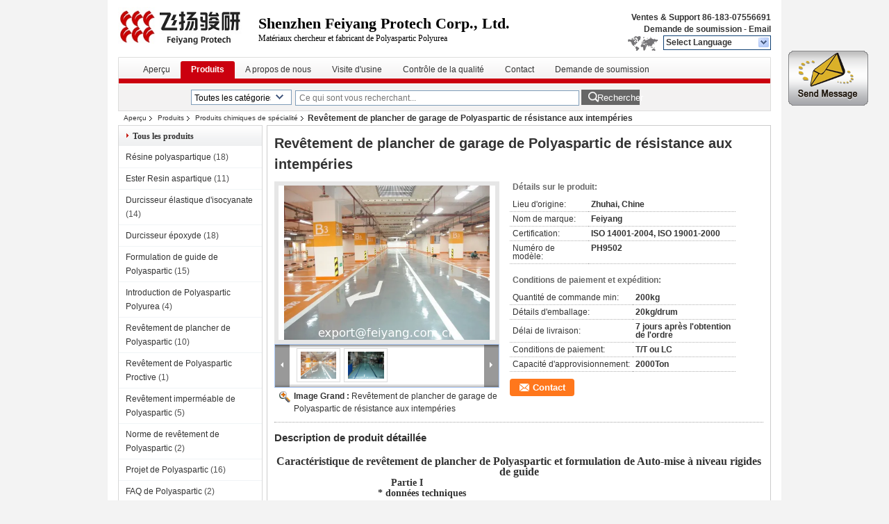

--- FILE ---
content_type: text/html
request_url: https://french.polyaspartic-polyurea.com/sale-7987529-weather-resistance-polyaspartic-garage-flooring-coating.html
body_size: 19018
content:

<!DOCTYPE html>
<html lang="fr">
<head>
	<meta charset="utf-8">
	<meta http-equiv="X-UA-Compatible" content="IE=edge">
	<meta name="viewport" content="width=device-width, initial-scale=1">
    <title>Revêtement de plancher de garage de Polyaspartic de résistance aux intempéries</title>
    <meta name="keywords" content="Produits chimiques de spécialité, Revêtement de plancher de garage de Polyaspartic de résistance aux intempéries, Qualité Produits chimiques de spécialité, Produits chimiques de spécialité fournisseur" />
    <meta name="description" content="Qualité Produits chimiques de spécialité fabricants & exportateur - acheter Revêtement de plancher de garage de Polyaspartic de résistance aux intempéries de la Chine fabricant." />
    <link type="text/css" rel="stylesheet"
          href="/images/global.css" media="all">
    <link type="text/css" rel="stylesheet"
          href="/photo/polyaspartic-polyurea/sitetpl/style/common.css" media="all">
    <script type="text/javascript" src="/js/jquery.js"></script>
    <script type="text/javascript" src="/js/common.js"></script>
<meta property="og:title" content="Revêtement de plancher de garage de Polyaspartic de résistance aux intempéries" />
<meta property="og:description" content="Qualité Produits chimiques de spécialité fabricants & exportateur - acheter Revêtement de plancher de garage de Polyaspartic de résistance aux intempéries de la Chine fabricant." />
<meta property="og:type" content="product" />
<meta property="og:availability" content="instock" />
<meta property="og:site_name" content="Shenzhen Feiyang Protech Corp., Ltd." />
<meta property="og:url" content="https://french.polyaspartic-polyurea.com/sale-7987529-weather-resistance-polyaspartic-garage-flooring-coating.html" />
<meta property="og:image" content="https://french.polyaspartic-polyurea.com/photo/ps12156233-weather_resistance_polyaspartic_garage_flooring_coating.jpg" />
<link rel="canonical" href="https://french.polyaspartic-polyurea.com/sale-7987529-weather-resistance-polyaspartic-garage-flooring-coating.html" />
<link rel="alternate" href="https://m.french.polyaspartic-polyurea.com/sale-7987529-weather-resistance-polyaspartic-garage-flooring-coating.html" media="only screen and (max-width: 640px)" />
<style type="text/css">
/*<![CDATA[*/
.consent__cookie {position: fixed;top: 0;left: 0;width: 100%;height: 0%;z-index: 100000;}.consent__cookie_bg {position: fixed;top: 0;left: 0;width: 100%;height: 100%;background: #000;opacity: .6;display: none }.consent__cookie_rel {position: fixed;bottom:0;left: 0;width: 100%;background: #fff;display: -webkit-box;display: -ms-flexbox;display: flex;flex-wrap: wrap;padding: 24px 80px;-webkit-box-sizing: border-box;box-sizing: border-box;-webkit-box-pack: justify;-ms-flex-pack: justify;justify-content: space-between;-webkit-transition: all ease-in-out .3s;transition: all ease-in-out .3s }.consent__close {position: absolute;top: 20px;right: 20px;cursor: pointer }.consent__close svg {fill: #777 }.consent__close:hover svg {fill: #000 }.consent__cookie_box {flex: 1;word-break: break-word;}.consent__warm {color: #777;font-size: 16px;margin-bottom: 12px;line-height: 19px }.consent__title {color: #333;font-size: 20px;font-weight: 600;margin-bottom: 12px;line-height: 23px }.consent__itxt {color: #333;font-size: 14px;margin-bottom: 12px;display: -webkit-box;display: -ms-flexbox;display: flex;-webkit-box-align: center;-ms-flex-align: center;align-items: center }.consent__itxt i {display: -webkit-inline-box;display: -ms-inline-flexbox;display: inline-flex;width: 28px;height: 28px;border-radius: 50%;background: #e0f9e9;margin-right: 8px;-webkit-box-align: center;-ms-flex-align: center;align-items: center;-webkit-box-pack: center;-ms-flex-pack: center;justify-content: center }.consent__itxt svg {fill: #3ca860 }.consent__txt {color: #a6a6a6;font-size: 14px;margin-bottom: 8px;line-height: 17px }.consent__btns {display: -webkit-box;display: -ms-flexbox;display: flex;-webkit-box-orient: vertical;-webkit-box-direction: normal;-ms-flex-direction: column;flex-direction: column;-webkit-box-pack: center;-ms-flex-pack: center;justify-content: center;flex-shrink: 0;}.consent__btn {width: 280px;height: 40px;line-height: 40px;text-align: center;background: #3ca860;color: #fff;border-radius: 4px;margin: 8px 0;-webkit-box-sizing: border-box;box-sizing: border-box;cursor: pointer;font-size:14px}.consent__btn:hover {background: #00823b }.consent__btn.empty {color: #3ca860;border: 1px solid #3ca860;background: #fff }.consent__btn.empty:hover {background: #3ca860;color: #fff }.open .consent__cookie_bg {display: block }.open .consent__cookie_rel {bottom: 0 }@media (max-width: 760px) {.consent__btns {width: 100%;align-items: center;}.consent__cookie_rel {padding: 20px 24px }}.consent__cookie.open {display: block;}.consent__cookie {display: none;}
/*]]>*/
</style>
<script type="text/javascript">
/*<![CDATA[*/
window.isvideotpl = 0;window.detailurl = '';
var isShowGuide=0;showGuideColor=0;var company_type = 4;var webim_domain = '';

var colorUrl = '';
var aisearch = 0;
var selfUrl = '';
window.playerReportUrl='/vod/view_count/report';
var query_string = ["Products","Detail"];
var g_tp = '';
var customtplcolor = 99206;
window.predomainsub = "";
/*]]>*/
</script>
</head>
<body>
<img src="/logo.gif" style="display:none" alt="logo"/>
	<div id="floatAd" style="z-index: 110000;position:absolute;right:30px;bottom:60px;display: block;
	height:245px;		">
		<form method="post"
		      onSubmit="return changeAction(this,'/contactnow.html');">
			<input type="hidden" name="pid" value="7987529"/>
			<input alt='Envoyer le message' onclick="this.blur()" type="image"
			       src="/images/floatimage_1.gif"/>
		</form>

			</div>
<a style="display: none!important;" title="Shenzhen Feiyang Protech Corp., Ltd." class="float-inquiry" href="/contactnow.html" onclick='setinquiryCookie("{\"showproduct\":1,\"pid\":\"7987529\",\"name\":\"Rev\\u00eatement de plancher de garage de Polyaspartic de r\\u00e9sistance aux intemp\\u00e9ries\",\"source_url\":\"\\/sale-7987529-weather-resistance-polyaspartic-garage-flooring-coating.html\",\"picurl\":\"\\/photo\\/pd12156233-weather_resistance_polyaspartic_garage_flooring_coating.jpg\",\"propertyDetail\":[[\"Lieu d&#039;origine\",\"Zhuhai, Chine\"],[\"Nom de marque\",\"Feiyang\"],[\"Certification\",\"ISO 14001-2004, ISO 19001-2000\"],[\"Num\\u00e9ro de mod\\u00e8le\",\"PH9502\"]],\"company_name\":null,\"picurl_c\":\"\\/photo\\/pc12156233-weather_resistance_polyaspartic_garage_flooring_coating.jpg\",\"price\":\"\",\"username\":\"\\u738b\\u537f\",\"viewTime\":\"Derni\\u00e8re connexion : 3 heures 22 minuts Il ya\",\"subject\":\"Quel est votre meilleur prix pour Rev\\u00eatement de plancher de garage de Polyaspartic de r\\u00e9sistance aux intemp\\u00e9ries\",\"countrycode\":\"\"}");'></a>
<div style="width:950px;margin:0 auto;background-color:#fff;padding:0px 10px;">
<div class="cont_header">
    <style>
	.f_header_main .select_language div:hover{
		color: #c00;
    text-decoration: underline;
	}
</style>

<div class="f_header_main">
	<table cellpadding="0" cellspacing="0" width="100%">
		<tbody>
		<tr>
			<td class="header_logo">
				<a title="Chine Résine polyaspartique fabricant" href="//french.polyaspartic-polyurea.com"><img onerror="$(this).parent().hide();" src="/logo.gif" alt="Chine Résine polyaspartique fabricant" /></a>			</td>
			<td>
				<div class="header_company_detail">
					<table cellpadding="0" cellspacing="0" width="100%" height="100%"
					       class="header_company_table">
						<tbody>
						<tr>
							<td>
								<p><span style="font-size:22px"><span style="font-family:times new roman,times,serif"><strong>Shenzhen Feiyang Protech Corp., Ltd.</strong><span style="font-family:times new roman,times,serif"></span></span><span style="font-size:22px"></span></span></p> 

<p><span style="font-family:georgia,serif; font-size:12px">Matériaux chercheur et fabricant de Polyaspartic Polyurea</span></p>							</td>
						</tr>
						</tbody>
					</table>
				</div>

			</td>
			<td>
				<div class="header_other_detail">
					<b>Ventes &amp; Support <font
							id="hourZone"></font></b><br>
					<b>
                        <a title="Shenzhen Feiyang Protech Corp., Ltd." href="/contactnow.html">Demande de soumission</a> -
						<a title="" href="mailto:export@feiyang.com.cn">Email</a>					</b>
					<br>
                     <span class="yuyan_icon"></span>
										<div class="sel" id="selectlang">
						<span>Select Language</span>
						<a title="Shenzhen Feiyang Protech Corp., Ltd." id="tranimg"
						   href="javascript:;"
						   class="col"></a>
					</div>

					<dl id="p_l" class="select_language">
													<dt class="english">
								                                                                    <a title="Chine de bonne qualité Résine polyaspartique  on ventes" href="https://www.polyaspartic-polyurea.com/">English</a>                                							</dt>
													<dt class="french">
								                                                                    <a title="Chine de bonne qualité Résine polyaspartique  on ventes" href="https://french.polyaspartic-polyurea.com/">French</a>                                							</dt>
													<dt class="german">
								                                                                    <a title="Chine de bonne qualité Résine polyaspartique  on ventes" href="https://german.polyaspartic-polyurea.com/">German</a>                                							</dt>
													<dt class="italian">
								                                                                    <a title="Chine de bonne qualité Résine polyaspartique  on ventes" href="https://italian.polyaspartic-polyurea.com/">Italian</a>                                							</dt>
													<dt class="spanish">
								                                                                    <a title="Chine de bonne qualité Résine polyaspartique  on ventes" href="https://spanish.polyaspartic-polyurea.com/">Spanish</a>                                							</dt>
													<dt class="korean">
								                                                                    <a title="Chine de bonne qualité Résine polyaspartique  on ventes" href="https://korean.polyaspartic-polyurea.com/">Korean</a>                                							</dt>
													<dt class="china">
								                                                                    <a title="Chine de bonne qualité Résine polyaspartique  on ventes" href="https://china.polyaspartic-polyurea.com/">中文</a>                                							</dt>
											</dl>
									</div>
			</td>
		</tr>
		</tbody>
	</table>
</div>

    <script>
        if(window.addEventListener){
            window.addEventListener("load",function(){f_header_main_dealZoneHour(
                "00",
                "8",
                "00",
                "18",
                "86-755-36694812",
                "86-183-07556691")},false);
        }
        else{
            window.attachEvent("onload",function(){f_header_main_dealZoneHour(
                "00",
                "8",
                "00",
                "18",
                "86-755-36694812",
                "86-183-07556691")});
        }
    </script>
<script>
    if (document.getElementById("tranimg")) {
        if(document.getElementById("tranimg").addEventListener) {
            document.getElementById("tranimg").addEventListener("click", function(event){
                f_header_main_selectLanguage(document.getElementById("tranimg"),event);
            },false);
        } else {
            document.getElementById("tranimg").attachEvent("click", function(event){
                f_header_main_selectLanguage(document.getElementById("tranimg"),event);
            });
        }
    }
</script>
<div class="f_header_nav"  id="head_menu">
	<dl class="header_nav_tabs">
		<dd class="bl fleft"></dd>
                                <dt id="headHome" >
                                <a target="_self" title="" href="/">Aperçu</a>                            </dt>
                                            <dt id="productLi" class="cur">
                                <a target="_self" title="" href="/products.html">Produits</a>                            </dt>
                                            <dt id="headAboutUs" >
                                <a target="_self" title="" href="/aboutus.html">A propos de nous</a>                            </dt>
                                            <dt id="headFactorytour" >
                                <a target="_self" title="" href="/factory.html">Visite d'usine</a>                            </dt>
                                            <dt id="headQualityControl" >
                                <a target="_self" title="" href="/quality.html">Contrôle de la qualité</a>                            </dt>
                                            <dt id="headContactUs" >
                                <a target="_self" title="" href="/contactus.html">Contact</a>                            </dt>
                                            <dt id="" >
                                <form id="f_header_nav_form" method="post" target="_blank">
                    <input type="hidden" name="pid" value="7987529"/>
                    <a href="javascript:;"><span onclick="document.getElementById('f_header_nav_form').action='/contactnow.html';document.getElementById('f_header_nav_form').submit();">Demande de soumission</span></a>
                </form>
                            </dt>
                                            <dt>
                    </dt>
		<dd class="br fright"></dd>
	</dl>
</div>
<script>
    if(window.addEventListener){
        window.addEventListener("load",function(){f_headmenucur()},false);
    }
    else{
        window.attachEvent("onload",function(){f_headmenucur()});
    }
</script>
<div class="f_categories_alone" xmlns="http://www.w3.org/1999/html">
        <table  cellpadding="0" cellspacing="0">
            <tr>
                <td >
                    <div id="input_select">
                        <dl class="show_dl">
                            <dt><input type="text" value="Toutes les catégories" id="search_cur_key"/></dt>
                            <dd id="search_cur_value" style="display: none" class="categories">
                                <a href="#" onClick="mouse_events.guide_value('Toutes les catégories')">Toutes les catégories</a>
                                                                                                            <a href="#" onClick="mouse_events.guide_value('Résine polyaspartique')">Résine polyaspartique</a>
                                                                            <a href="#" onClick="mouse_events.guide_value('Ester Resin aspartique')">Ester Resin aspartique</a>
                                                                            <a href="#" onClick="mouse_events.guide_value('Durcisseur élastique d\'isocyanate')">Durcisseur élastique d\'isocyanate</a>
                                                                            <a href="#" onClick="mouse_events.guide_value('Durcisseur époxyde')">Durcisseur époxyde</a>
                                                                            <a href="#" onClick="mouse_events.guide_value('Formulation de guide de Polyaspartic')">Formulation de guide de Polyaspartic</a>
                                                                            <a href="#" onClick="mouse_events.guide_value('Introduction de Polyaspartic Polyurea')">Introduction de Polyaspartic Polyurea</a>
                                                                            <a href="#" onClick="mouse_events.guide_value('Revêtement de plancher de Polyaspartic')">Revêtement de plancher de Polyaspartic</a>
                                                                            <a href="#" onClick="mouse_events.guide_value('Revêtement de Polyaspartic Proctive')">Revêtement de Polyaspartic Proctive</a>
                                                                            <a href="#" onClick="mouse_events.guide_value('Revêtement imperméable de Polyaspartic')">Revêtement imperméable de Polyaspartic</a>
                                                                            <a href="#" onClick="mouse_events.guide_value('Norme de revêtement de Polyaspartic')">Norme de revêtement de Polyaspartic</a>
                                                                            <a href="#" onClick="mouse_events.guide_value('Projet de Polyaspartic')">Projet de Polyaspartic</a>
                                                                            <a href="#" onClick="mouse_events.guide_value('FAQ de Polyaspartic')">FAQ de Polyaspartic</a>
                                                                            <a href="#" onClick="mouse_events.guide_value('Matériaux de pulvérisation de Polyurea')">Matériaux de pulvérisation de Polyurea</a>
                                                                            <a href="#" onClick="mouse_events.guide_value('Matériaux époxydes')">Matériaux époxydes</a>
                                                                            <a href="#" onClick="mouse_events.guide_value('Activité de société')">Activité de société</a>
                                                                            <a href="#" onClick="mouse_events.guide_value('Comment obtenir l\'échantillon ?')">Comment obtenir l\'échantillon ?</a>
                                                                            <a href="#" onClick="mouse_events.guide_value('Linkedin')">Linkedin</a>
                                                                            <a href="#" onClick="mouse_events.guide_value('Facebook')">Facebook</a>
                                                                            <a href="#" onClick="mouse_events.guide_value('Produits chimiques de spécialité')">Produits chimiques de spécialité</a>
                                                                                                </dd>
                        </dl>
                    </div>
                </td>
            </tr>
        </table>
</div>
<script>
    var mouse_events={};
    mouse_events.guide_value = function(value){
        document.getElementById('search_cur_key').value = value;
        document.getElementById('search_cur_value').style.display = 'none';
        window.setTimeout(function(){document.getElementById('search_cur_value').style.display=''},100);
    }
    $(function () {
        $(".show_dl").mouseover(function () {
            $(this).children(".categories").show();
        })
        $(".show_dl").mouseout(function () {
            $(this).children(".categories").hide();
        })
    })
</script><div class="f_search_alone">
    <form action="" method="POST" onsubmit="return jsWidgetSearch(this,'');">
        <input class="text_wrap input01" type="text" name="keyword" placeholder="Ce qui sont vous recherchant..."
               value="">
                        <button class="submit_1" name="submit" value="Rechercher" >Rechercher</button>
                </form>
</div>
<div style="width:1000px;margin:0 auto;">    <div class="f_header_breadcrumb">
    <a title="" href="/">Aperçu</a>    <a title="" href="/products.html">Produits</a><a title="" href="/supplier-127806-specialty-chemicals">Produits chimiques de spécialité</a><h2 class="index-bread" >Revêtement de plancher de garage de Polyaspartic de résistance aux intempéries</h2></div>
 </div>
<div class="cont_main_box cont_main_box1">
    <div class="cont_main_box_inner">
        <div class="cont_main_n">
            <div class="cont_main_n_inner">
                
<div class="n_menu_list">
    <div class="main_title"><span class="main_con">Tous les produits</span></div>
                
        <div class="item ">
            <strong>
                
                <a title="Chine Résine polyaspartique  on ventes" href="/supplier-127800-polyaspartic-resin">Résine polyaspartique</a>
                                                    <span class="num">(18)</span>
                            </strong>
                                </div>
                
        <div class="item ">
            <strong>
                
                <a title="Chine Ester Resin aspartique  on ventes" href="/supplier-127805-aspartic-ester-resin">Ester Resin aspartique</a>
                                                    <span class="num">(11)</span>
                            </strong>
                                </div>
                
        <div class="item ">
            <strong>
                
                <a title="Chine Durcisseur élastique d&amp;#039;isocyanate  on ventes" href="/supplier-127801-elastic-isocyanate-hardener">Durcisseur élastique d&#039;isocyanate</a>
                                                    <span class="num">(14)</span>
                            </strong>
                                </div>
                
        <div class="item ">
            <strong>
                
                <a title="Chine Durcisseur époxyde  on ventes" href="/supplier-4774681-epoxy-hardener">Durcisseur époxyde</a>
                                                    <span class="num">(18)</span>
                            </strong>
                                </div>
                
        <div class="item ">
            <strong>
                
                <a title="Chine Formulation de guide de Polyaspartic  on ventes" href="/supplier-127803-polyaspartic-guide-formulation">Formulation de guide de Polyaspartic</a>
                                                    <span class="num">(15)</span>
                            </strong>
                                </div>
                
        <div class="item ">
            <strong>
                
                <a title="Chine Introduction de Polyaspartic Polyurea  on ventes" href="/supplier-127804-polyaspartic-polyurea-introduction">Introduction de Polyaspartic Polyurea</a>
                                                    <span class="num">(4)</span>
                            </strong>
                                </div>
                
        <div class="item ">
            <strong>
                
                <a title="Chine Revêtement de plancher de Polyaspartic  on ventes" href="/supplier-127807-polyaspartic-flooring-coating">Revêtement de plancher de Polyaspartic</a>
                                                    <span class="num">(10)</span>
                            </strong>
                                </div>
                
        <div class="item ">
            <strong>
                
                <a title="Chine Revêtement de Polyaspartic Proctive  on ventes" href="/supplier-127809-polyaspartic-proctive-coating">Revêtement de Polyaspartic Proctive</a>
                                                    <span class="num">(1)</span>
                            </strong>
                                </div>
                
        <div class="item ">
            <strong>
                
                <a title="Chine Revêtement imperméable de Polyaspartic  on ventes" href="/supplier-127808-polyaspartic-waterproof-coating">Revêtement imperméable de Polyaspartic</a>
                                                    <span class="num">(5)</span>
                            </strong>
                                </div>
                
        <div class="item ">
            <strong>
                
                <a title="Chine Norme de revêtement de Polyaspartic  on ventes" href="/supplier-127814-polyaspartic-coating-standard">Norme de revêtement de Polyaspartic</a>
                                                    <span class="num">(2)</span>
                            </strong>
                                </div>
                
        <div class="item ">
            <strong>
                
                <a title="Chine Projet de Polyaspartic  on ventes" href="/supplier-127810-polyaspartic-project">Projet de Polyaspartic</a>
                                                    <span class="num">(16)</span>
                            </strong>
                                </div>
                
        <div class="item ">
            <strong>
                
                <a title="Chine FAQ de Polyaspartic  on ventes" href="/supplier-127812-polyaspartic-faq">FAQ de Polyaspartic</a>
                                                    <span class="num">(2)</span>
                            </strong>
                                </div>
                
        <div class="item ">
            <strong>
                
                <a title="Chine Matériaux de pulvérisation de Polyurea  on ventes" href="/supplier-127811-spraying-polyurea-materials">Matériaux de pulvérisation de Polyurea</a>
                                                    <span class="num">(1)</span>
                            </strong>
                                </div>
                
        <div class="item ">
            <strong>
                
                <a title="Chine Matériaux époxydes  on ventes" href="/supplier-127818-epoxy-materials">Matériaux époxydes</a>
                                                    <span class="num">(1)</span>
                            </strong>
                                </div>
                
        <div class="item ">
            <strong>
                
                <a title="Chine Activité de société  on ventes" href="/supplier-127815-company-activity">Activité de société</a>
                                                    <span class="num">(20)</span>
                            </strong>
                                </div>
                
        <div class="item ">
            <strong>
                
                <a title="Chine Comment obtenir l&amp;#039;échantillon ?  on ventes" href="/supplier-127817-how-to-get-sample">Comment obtenir l&#039;échantillon ?</a>
                                                    <span class="num">(1)</span>
                            </strong>
                                </div>
                
        <div class="item ">
            <strong>
                
                <a title="Chine Linkedin  on ventes" href="/supplier-127813-linkedin">Linkedin</a>
                                                    <span class="num">(2)</span>
                            </strong>
                                </div>
                
        <div class="item ">
            <strong>
                
                <a title="Chine Facebook  on ventes" href="/supplier-127816-facebook">Facebook</a>
                                                    <span class="num">(1)</span>
                            </strong>
                                </div>
                
        <div class="item active">
            <strong>
                
                <a title="Chine Produits chimiques de spécialité  on ventes" href="/supplier-127806-specialty-chemicals">Produits chimiques de spécialité</a>
                                                    <span class="num">(176)</span>
                            </strong>
                                </div>
    </div>

                    <div class="n_certificate_list">
                    <div class="main_title"><strong class="main_con">Certificat</strong></div>
                        <div class="certificate_con">
            <a target="_blank" title="De bonne qualité Résine polyaspartique en ventes" href="/photo/qd21575181-shenzhen_feiyang_protech_corp_ltd.jpg"><img src="/photo/qm21575181-shenzhen_feiyang_protech_corp_ltd.jpg" alt="De bonne qualité Ester Resin aspartique en ventes" /></a>        </div>
            <div class="certificate_con">
            <a target="_blank" title="De bonne qualité Résine polyaspartique en ventes" href="/photo/qd21575189-shenzhen_feiyang_protech_corp_ltd.jpg"><img src="/photo/qm21575189-shenzhen_feiyang_protech_corp_ltd.jpg" alt="De bonne qualité Ester Resin aspartique en ventes" /></a>        </div>
            <div class="clearfix"></div>
    </div>                <div class="n_message_list">
                <div class="message_detail last_message" >
            <div class="con">
                Nous avons approuvé la qualité polyaspartic de résine de polyurea des matériaux nouveaux de Feiyang, excellent service, et sur la livraison de temps, nous offrons la pleine confiance.                 
            </div>
            <p class="writer">
                —— James-Bien-connaissez la Corp. de revêtement            </p>
        </div>
    </div>


                <div class="n_contact_box">
	<dl class="l_msy">
		<dd>Je suis en ligne une discussion en ligne</dd>
		<dt>
                        				<div class="two"><a href="skype:feiyang.annie?call"></a></div>                        				<div class="four"><a href="mailto:export@feiyang.com.cn"></a></div>                                        					<div class="facebook"><a href="http://https://www.facebook.com/polyaspartic"></a></div>                                					<div class="linkedin"><a href="http://https://www.linkedin.com/company/polyaspartic/"></a></div>                            		</dt>
	</dl>
	<div class="btn-wrap">
		<form
				onSubmit="return changeAction(this,'/contactnow.html');"
				method="POST" target="_blank">
			<input type="hidden" name="pid" value="0"/>
			<input type="submit" name="submit" value="Contact" class="btn submit_btn" style="background:#ff771c url(/images/css-sprite.png) -255px -213px;color:#fff;border-radius:2px;padding:2px 18px 2px 40px;width:auto;height:2em;">
		</form>
	</div>
</div>
<script>
    function n_contact_box_ready() {
        if (typeof(changeAction) == "undefined") {
            changeAction = function (formname, url) {
                formname.action = url;
            }
        }
    }
    if(window.addEventListener){
        window.addEventListener("load",n_contact_box_ready,false);
    }
    else{
        window.attachEvent("onload",n_contact_box_ready);
    }
</script>

            </div>
        </div>
        <div class="cont_main_no">
            <div class="cont_main_no_inner">
               
                <script>
	var Speed_1 = 10;
	var Space_1 = 20;
	var PageWidth_1 = 69 * 4;
	var interval_1 = 5000;
	var fill_1 = 0;
	var MoveLock_1 = false;
	var MoveTimeObj_1;
	var MoveWay_1 = "right";
	var Comp_1 = 0;
	var AutoPlayObj_1 = null;
	function GetObj(objName) {
		if (document.getElementById) {
			return eval('document.getElementById("' + objName + '")')
		} else {
			return eval("document.all." + objName)
		}
	}
	function AutoPlay_1() {
		clearInterval(AutoPlayObj_1);
		AutoPlayObj_1 = setInterval("ISL_GoDown_1();ISL_StopDown_1();", interval_1)
	}
	function ISL_GoUp_1(count) {
		if (MoveLock_1) {
			return
		}
		clearInterval(AutoPlayObj_1);
		MoveLock_1 = true;
		MoveWay_1 = "left";
		if (count > 3) {
			MoveTimeObj_1 = setInterval("ISL_ScrUp_1();", Speed_1)
		}
	}
	function ISL_StopUp_1() {
		if (MoveWay_1 == "right") {
			return
		}
		clearInterval(MoveTimeObj_1);
		if ((GetObj("ISL_Cont_1").scrollLeft - fill_1) % PageWidth_1 != 0) {
			Comp_1 = fill_1 - (GetObj("ISL_Cont_1").scrollLeft % PageWidth_1);
			CompScr_1()
		} else {
			MoveLock_1 = false
		}
		AutoPlay_1()
	}
	function ISL_ScrUp_1() {
		if (GetObj("ISL_Cont_1").scrollLeft <= 0) {
			return false;
		}
		GetObj("ISL_Cont_1").scrollLeft -= Space_1
	}
	function ISL_GoDown_1(count) {
		if (MoveLock_1) {
			return
		}
		clearInterval(AutoPlayObj_1);
		MoveLock_1 = true;
		MoveWay_1 = "right";
		if (count > 3) {
			ISL_ScrDown_1();
			MoveTimeObj_1 = setInterval("ISL_ScrDown_1()", Speed_1)
		}
	}
	function ISL_StopDown_1() {
		if (MoveWay_1 == "left") {
			return
		}
		clearInterval(MoveTimeObj_1);
		if (GetObj("ISL_Cont_1").scrollLeft % PageWidth_1 - (fill_1 >= 0 ? fill_1 : fill_1 + 1) != 0) {
			Comp_1 = PageWidth_1 - GetObj("ISL_Cont_1").scrollLeft % PageWidth_1 + fill_1;
			CompScr_1()
		} else {
			MoveLock_1 = false
		}
		AutoPlay_1()
	}
	function ISL_ScrDown_1() {
		if (GetObj("ISL_Cont_1").scrollLeft >= GetObj("List1_1").scrollWidth) {
			GetObj("ISL_Cont_1").scrollLeft = GetObj("ISL_Cont_1").scrollLeft - GetObj("List1_1").offsetWidth
		}
		GetObj("ISL_Cont_1").scrollLeft += Space_1
	}
	function CompScr_1() {
		if (Comp_1 == 0) {
			MoveLock_1 = false;
			return
		}
		var num, TempSpeed = Speed_1, TempSpace = Space_1;
		if (Math.abs(Comp_1) < PageWidth_1 / 2) {
			TempSpace = Math.round(Math.abs(Comp_1 / Space_1));
			if (TempSpace < 1) {
				TempSpace = 1
			}
		}
		if (Comp_1 < 0) {
			if (Comp_1 < -TempSpace) {
				Comp_1 += TempSpace;
				num = TempSpace
			} else {
				num = -Comp_1;
				Comp_1 = 0
			}
			GetObj("ISL_Cont_1").scrollLeft -= num;
			setTimeout("CompScr_1()", TempSpeed)
		} else {
			if (Comp_1 > TempSpace) {
				Comp_1 -= TempSpace;
				num = TempSpace
			} else {
				num = Comp_1;
				Comp_1 = 0
			}
			GetObj("ISL_Cont_1").scrollLeft += num;
			setTimeout("CompScr_1()", TempSpeed)
		}
	}
	function picrun_ini() {
		GetObj("List2_1").innerHTML = GetObj("List1_1").innerHTML;
		GetObj("ISL_Cont_1").scrollLeft = fill_1 >= 0 ? fill_1 : GetObj("List1_1").scrollWidth - Math.abs(fill_1);
		GetObj("ISL_Cont_1").onmouseover = function () {
			clearInterval(AutoPlayObj_1)
		};
		GetObj("ISL_Cont_1").onmouseout = function () {
			AutoPlay_1()
		};
		AutoPlay_1()
	}
    var tb_pathToImage="/images/loadingAnimation.gif";
	var zy_product_info = "{\"showproduct\":1,\"pid\":\"7987529\",\"name\":\"Rev\\u00eatement de plancher de garage de Polyaspartic de r\\u00e9sistance aux intemp\\u00e9ries\",\"source_url\":\"\\/sale-7987529-weather-resistance-polyaspartic-garage-flooring-coating.html\",\"picurl\":\"\\/photo\\/pd12156233-weather_resistance_polyaspartic_garage_flooring_coating.jpg\",\"propertyDetail\":[[\"Lieu d&#039;origine\",\"Zhuhai, Chine\"],[\"Nom de marque\",\"Feiyang\"],[\"Certification\",\"ISO 14001-2004, ISO 19001-2000\"],[\"Num\\u00e9ro de mod\\u00e8le\",\"PH9502\"]],\"company_name\":null,\"picurl_c\":\"\\/photo\\/pc12156233-weather_resistance_polyaspartic_garage_flooring_coating.jpg\",\"price\":\"\",\"username\":\"\\u738b\\u537f\",\"viewTime\":\"Derni\\u00e8re connexion : 0 heures 22 minuts Il ya\",\"subject\":\"S&#39;il vous pla\\u00eet envoyer vos prix sur Rev\\u00eatement de plancher de garage de Polyaspartic de r\\u00e9sistance aux intemp\\u00e9ries\",\"countrycode\":\"\"}";
	var zy_product_info = zy_product_info.replace(/"/g, "\\\"");
	var zy_product_info = zy_product_info.replace(/'/g, "\\\'");
    $(document).ready(function(){tb_init("a.thickbox, area.thickbox, input.thickbox");imgLoader=new Image();imgLoader.src=tb_pathToImage});function tb_init(domChunk){$(domChunk).click(function(){var t=this.title||this.name||null;var a=this.href||this.alt;var g=this.rel||false;var pid=$(this).attr("pid")||null;tb_show(t,a,g,pid);this.blur();return false})}function tb_show(caption,url,imageGroup,pid){try{if(typeof document.body.style.maxHeight==="undefined"){$("body","html").css({height:"100%",width:"100%"});$("html").css("overflow","hidden");if(document.getElementById("TB_HideSelect")===null){$("body").append("<iframe id='TB_HideSelect'></iframe><div id='TB_overlay'></div><div id='TB_window'></div>");$("#TB_overlay").click(tb_remove)}}else{if(document.getElementById("TB_overlay")===null){$("body").append("<div id='TB_overlay'></div><div id='TB_window'></div>");$("#TB_overlay").click(tb_remove)}}if(tb_detectMacXFF()){$("#TB_overlay").addClass("TB_overlayMacFFBGHack")}else{$("#TB_overlay").addClass("TB_overlayBG")}if(caption===null){caption=""}$("body").append("<div id='TB_load'><img src='"+imgLoader.src+"' /></div>");$("#TB_load").show();var baseURL;if(url.indexOf("?")!==-1){baseURL=url.substr(0,url.indexOf("?"))}else{baseURL=url}var urlString=/\.jpg$|\.jpeg$|\.png$|\.gif$|\.bmp$/;var urlType=baseURL.toLowerCase().match(urlString);if(pid!=null){$("#TB_window").append("<div id='TB_button' style='padding-top: 10px;text-align:center'>" +
		"<a href=\"/contactnow.html\" onclick= 'setinquiryCookie(\""+zy_product_info+"\");' class='btn contact_btn' style='display: inline-block;background:#ff771c url(/images/css-sprite.png) -260px -214px;color:#fff;padding:0 13px 0 33px;width:auto;height:25px;line-height:26px;border:0;font-size:13px;border-radius:4px;font-weight:bold;text-decoration:none;'>Contact</a>" +
		"&nbsp;&nbsp;  <input class='close_thickbox' type='button' value='' onclick='javascript:tb_remove();'></div>")}if(urlType==".jpg"||urlType==".jpeg"||urlType==".png"||urlType==".gif"||urlType==".bmp"){TB_PrevCaption="";TB_PrevURL="";TB_PrevHTML="";TB_NextCaption="";TB_NextURL="";TB_NextHTML="";TB_imageCount="";TB_FoundURL=false;TB_OpenNewHTML="";if(imageGroup){TB_TempArray=$("a[@rel="+imageGroup+"]").get();for(TB_Counter=0;((TB_Counter<TB_TempArray.length)&&(TB_NextHTML===""));TB_Counter++){var urlTypeTemp=TB_TempArray[TB_Counter].href.toLowerCase().match(urlString);if(!(TB_TempArray[TB_Counter].href==url)){if(TB_FoundURL){TB_NextCaption=TB_TempArray[TB_Counter].title;TB_NextURL=TB_TempArray[TB_Counter].href;TB_NextHTML="<span id='TB_next'>&nbsp;&nbsp;<a href='#'>Next &gt;</a></span>"}else{TB_PrevCaption=TB_TempArray[TB_Counter].title;TB_PrevURL=TB_TempArray[TB_Counter].href;TB_PrevHTML="<span id='TB_prev'>&nbsp;&nbsp;<a href='#'>&lt; Prev</a></span>"}}else{TB_FoundURL=true;TB_imageCount="Image "+(TB_Counter+1)+" of "+(TB_TempArray.length)}}}TB_OpenNewHTML="<span style='font-size: 11pt'>&nbsp;&nbsp;<a href='"+url+"' target='_blank' style='color:#003366'>View original</a></span>";imgPreloader=new Image();imgPreloader.onload=function(){imgPreloader.onload=null;var pagesize=tb_getPageSize();var x=pagesize[0]-150;var y=pagesize[1]-150;var imageWidth=imgPreloader.width;var imageHeight=imgPreloader.height;if(imageWidth>x){imageHeight=imageHeight*(x/imageWidth);imageWidth=x;if(imageHeight>y){imageWidth=imageWidth*(y/imageHeight);imageHeight=y}}else{if(imageHeight>y){imageWidth=imageWidth*(y/imageHeight);imageHeight=y;if(imageWidth>x){imageHeight=imageHeight*(x/imageWidth);imageWidth=x}}}TB_WIDTH=imageWidth+30;TB_HEIGHT=imageHeight+60;$("#TB_window").append("<a href='' id='TB_ImageOff' title='Close'><img id='TB_Image' src='"+url+"' width='"+imageWidth+"' height='"+imageHeight+"' alt='"+caption+"'/></a>"+"<div id='TB_caption'>"+caption+"<div id='TB_secondLine'>"+TB_imageCount+TB_PrevHTML+TB_NextHTML+TB_OpenNewHTML+"</div></div><div id='TB_closeWindow'><a href='#' id='TB_closeWindowButton' title='Close'>close</a> or Esc Key</div>");$("#TB_closeWindowButton").click(tb_remove);if(!(TB_PrevHTML==="")){function goPrev(){if($(document).unbind("click",goPrev)){$(document).unbind("click",goPrev)}$("#TB_window").remove();$("body").append("<div id='TB_window'></div>");tb_show(TB_PrevCaption,TB_PrevURL,imageGroup);return false}$("#TB_prev").click(goPrev)}if(!(TB_NextHTML==="")){function goNext(){$("#TB_window").remove();$("body").append("<div id='TB_window'></div>");tb_show(TB_NextCaption,TB_NextURL,imageGroup);return false}$("#TB_next").click(goNext)}document.onkeydown=function(e){if(e==null){keycode=event.keyCode}else{keycode=e.which}if(keycode==27){tb_remove()}else{if(keycode==190){if(!(TB_NextHTML=="")){document.onkeydown="";goNext()}}else{if(keycode==188){if(!(TB_PrevHTML=="")){document.onkeydown="";goPrev()}}}}};tb_position();$("#TB_load").remove();$("#TB_ImageOff").click(tb_remove);$("#TB_window").css({display:"block"})};imgPreloader.src=url}else{var queryString=url.replace(/^[^\?]+\??/,"");var params=tb_parseQuery(queryString);TB_WIDTH=(params["width"]*1)+30||630;TB_HEIGHT=(params["height"]*1)+40||440;ajaxContentW=TB_WIDTH-30;ajaxContentH=TB_HEIGHT-45;if(url.indexOf("TB_iframe")!=-1){urlNoQuery=url.split("TB_");
        $("#TB_iframeContent").remove();if(params["modal"]!="true"){$("#TB_window").append("<div id='TB_title'><div id='TB_ajaxWindowTitle'>"+caption+"</div><div id='TB_closeAjaxWindow'><a href='#' id='TB_closeWindowButton' title='Close'>close</a> or Esc Key</div></div><iframe frameborder='0' hspace='0' src='"+urlNoQuery[0]+"' id='TB_iframeContent' name='TB_iframeContent"+Math.round(Math.random()*1000)+"' onload='tb_showIframe()' style='width:"+(ajaxContentW+29)+"px;height:"+(ajaxContentH+17)+"px;' > </iframe>")}else{$("#TB_overlay").unbind();$("#TB_window").append("<iframe frameborder='0' hspace='0' src='"+urlNoQuery[0]+"' id='TB_iframeContent' name='TB_iframeContent"+Math.round(Math.random()*1000)+"' onload='tb_showIframe()' style='width:"+(ajaxContentW+29)+"px;height:"+(ajaxContentH+17)+"px;'> </iframe>")}}else{if($("#TB_window").css("display")!="block"){if(params["modal"]!="true"){$("#TB_window").append("<div id='TB_title'><div id='TB_ajaxWindowTitle'>"+caption+"</div><div id='TB_closeAjaxWindow'><a href='#' id='TB_closeWindowButton'>close</a> or Esc Key</div></div><div id='TB_ajaxContent' style='width:"+ajaxContentW+"px;height:"+ajaxContentH+"px'></div>")}else{$("#TB_overlay").unbind();$("#TB_window").append("<div id='TB_ajaxContent' class='TB_modal' style='width:"+ajaxContentW+"px;height:"+ajaxContentH+"px;'></div>")}}else{$("#TB_ajaxContent")[0].style.width=ajaxContentW+"px";$("#TB_ajaxContent")[0].style.height=ajaxContentH+"px";$("#TB_ajaxContent")[0].scrollTop=0;$("#TB_ajaxWindowTitle").html(caption)}}$("#TB_closeWindowButton").click(tb_remove);if(url.indexOf("TB_inline")!=-1){$("#TB_ajaxContent").append($("#"+params["inlineId"]).children());$("#TB_window").unload(function(){$("#"+params["inlineId"]).append($("#TB_ajaxContent").children())});tb_position();$("#TB_load").remove();$("#TB_window").css({display:"block"})}else{if(url.indexOf("TB_iframe")!=-1){tb_position()}else{$("#TB_ajaxContent").load(url+="&random="+(new Date().getTime()),function(){tb_position();$("#TB_load").remove();tb_init("#TB_ajaxContent a.thickbox");$("#TB_window").css({display:"block"})})}}}if(!params["modal"]){document.onkeyup=function(e){if(e==null){keycode=event.keyCode}else{keycode=e.which}if(keycode==27){tb_remove()}}}}catch(e){}}function tb_showIframe(){$("#TB_load").remove();$("#TB_window").css({display:"block"})}function tb_remove(){$("#TB_imageOff").unbind("click");$("#TB_closeWindowButton").unbind("click");$("#TB_window").fadeOut("fast",function(){$("#TB_window,#TB_overlay,#TB_HideSelect").trigger("unload").unbind().remove()});$("#TB_load").remove();if(typeof document.body.style.maxHeight=="undefined"){$("body","html").css({height:"auto",width:"auto"});$("html").css("overflow","")}document.onkeydown="";document.onkeyup="";return false}function tb_position(){$("#TB_window").css({marginLeft:"-"+parseInt((TB_WIDTH/2),10)+"px",width:TB_WIDTH+"px"});$("#TB_window").css({marginTop:"-"+parseInt((TB_HEIGHT/2),10)+"px"})}function tb_parseQuery(query){var Params={};if(!query){return Params}var Pairs=query.split(/[;&]/);for(var i=0;i<Pairs.length;i++){var KeyVal=Pairs[i].split("=");if(!KeyVal||KeyVal.length!=2){continue}var key=unescape(KeyVal[0]);var val=unescape(KeyVal[1]);val=val.replace(/\+/g," ");Params[key]=val}return Params}function tb_getPageSize(){var de=document.documentElement;var w=window.innerWidth||self.innerWidth||(de&&de.clientWidth)||document.body.clientWidth;var h=window.innerHeight||self.innerHeight||(de&&de.clientHeight)||document.body.clientHeight;arrayPageSize=[w,h];return arrayPageSize}function tb_detectMacXFF(){var userAgent=navigator.userAgent.toLowerCase();if(userAgent.indexOf("mac")!=-1&&userAgent.indexOf("firefox")!=-1){return true}};
</script>
<script>
		var data =["\/photo\/pc12156233-rev_tement_de_plancher_de_garage_de_polyaspartic_de_r_sistance_aux_intemp_ries.jpg","\/photo\/pc12156234-rev_tement_de_plancher_de_garage_de_polyaspartic_de_r_sistance_aux_intemp_ries.jpg"];
	var datas =["\/photo\/pl12156233-rev_tement_de_plancher_de_garage_de_polyaspartic_de_r_sistance_aux_intemp_ries.jpg","\/photo\/pl12156234-rev_tement_de_plancher_de_garage_de_polyaspartic_de_r_sistance_aux_intemp_ries.jpg"];
	function change_img(count) {

        document.getElementById("productImg").src = data[count % data.length];
		document.getElementById("large").href = datas[count % datas.length];
		document.getElementById("largeimg").href = datas[count % datas.length];
	}
</script>


<div class="no_product_detailmain" id="anchor_product_picture">
        <div class="top_tip">
        <h1>Revêtement de plancher de garage de Polyaspartic de résistance aux intempéries</h1>
    </div>
    <div class="product_detail_box">
        <table cellpadding="0" cellspacing="0" width="100%">
            <tbody>
            <tr>
                <td class="product_wrap_flash">
                    <dl class="le r_flash">
                        <dt>

							<a id="largeimg" class="thickbox" pid="7987529" title="Chine Revêtement de plancher de garage de Polyaspartic de résistance aux intempéries fournisseur" href="/photo/pl12156233-weather_resistance_polyaspartic_garage_flooring_coating.jpg"><div style='max-width:312px; max-height:222px;'><img id="productImg" src="/photo/pc12156233-weather_resistance_polyaspartic_garage_flooring_coating.jpg" alt="Chine Revêtement de plancher de garage de Polyaspartic de résistance aux intempéries fournisseur" /></div></a>                        </dt>
                        <dd>
                            <div class="blk_18">
								                                <div class="pro">
									<div class="leb fleft" onmousedown="ISL_GoUp_1(2)" onmouseup="ISL_StopUp_1()" onmouseout="ISL_StopUp_1()" style="cursor:pointer;">
										<a rel="nofollow" href="javascript:void(0)"></a>
									</div>
									<div class="pcont" id="ISL_Cont_1">
                                        <div class="ScrCont">
                                            <div id="List1_1">
                                                <table cellspacing="5" class="fleft">
                                                    <tbody>
                                                    <tr>

																													<td>
																<a rel="nofollow" title="Revêtement de plancher de garage de Polyaspartic de résistance aux intempéries fournisseur"><img onclick="change_img(0)" src="/photo/pm12156233-weather_resistance_polyaspartic_garage_flooring_coating.jpg" alt="Revêtement de plancher de garage de Polyaspartic de résistance aux intempéries fournisseur" /></a>															</td>
																													<td>
																<a rel="nofollow" title="Revêtement de plancher de garage de Polyaspartic de résistance aux intempéries fournisseur"><img onclick="change_img(1)" src="/photo/pm12156234-weather_resistance_polyaspartic_garage_flooring_coating.jpg" alt="Revêtement de plancher de garage de Polyaspartic de résistance aux intempéries fournisseur" /></a>															</td>
														                                                    </tr>
                                                    </tbody>
                                                </table>
                                            </div>
                                            <div id="List2_1">
                                            </div>
                                        </div>
                                    </div>
									<div class="rib fright" onmousedown="ISL_GoDown_1(2)" onmouseup="ISL_StopDown_1()" onmouseout="ISL_StopDown_1()" style="cursor: pointer;">
										<a rel="nofollow" href="javascript:void(0)"></a>
									</div>
								</div>
								                            </div>
							                                                            <p class="sear">
                                <span class="fleft">Image Grand :&nbsp;</span>
								<a id="large" class="thickbox" pid="7987529" title="Chine Revêtement de plancher de garage de Polyaspartic de résistance aux intempéries fournisseur" href="/photo/pl12156233-weather_resistance_polyaspartic_garage_flooring_coating.jpg">Revêtement de plancher de garage de Polyaspartic de résistance aux intempéries</a>                            </p>
                                							
                            <div class="clearfix"></div>
                        </dd>
                    </dl>
                </td>
                                <td>
                    <div class="ri">
						<h3>Détails sur le produit:</h3>
						                        <table class="tables data" width="100%" border="0" cellpadding="0" cellspacing="0">
                            <tbody>
							                                                                <tr>
                                <th width="35%">Lieu d&#039;origine:</th>
                                <td>Zhuhai, Chine</td>
                            </tr>
							                                                                <tr>
                                <th width="35%">Nom de marque:</th>
                                <td>Feiyang</td>
                            </tr>
							                                                                <tr>
                                <th width="35%">Certification:</th>
                                <td>ISO 14001-2004, ISO 19001-2000</td>
                            </tr>
							                                                                <tr>
                                <th width="35%">Numéro de modèle:</th>
                                <td>PH9502</td>
                            </tr>
														
                            </tbody>
                        </table>
						
													<h3 class="title_s">Conditions de paiement et expédition:</h3>
							<table class="tables data" width="100%" border="0" cellpadding="0" cellspacing="0">
								<tbody>
								                                    									<tr>
										<th width="35%" nowrap="nowrap">Quantité de commande min:</th>
										<td>200kg</td>
									</tr>
								                                    									<tr>
										<th width="35%" nowrap="nowrap">Détails d&#039;emballage:</th>
										<td>20kg/drum</td>
									</tr>
								                                    									<tr>
										<th width="35%" nowrap="nowrap">Délai de livraison:</th>
										<td>7 jours après l&#039;obtention de l&#039;ordre</td>
									</tr>
								                                    									<tr>
										<th width="35%" nowrap="nowrap">Conditions de paiement:</th>
										<td>T/T ou LC</td>
									</tr>
								                                    									<tr>
										<th width="35%" nowrap="nowrap">Capacité d&#039;approvisionnement:</th>
										<td>2000Ton</td>
									</tr>
																								</tbody>
							</table>
						                        <div class="clearfix"></div>
                        <div class="sub">
                        								<a href="/contactnow.html" onclick= 'setinquiryCookie("{\"showproduct\":1,\"pid\":\"7987529\",\"name\":\"Rev\\u00eatement de plancher de garage de Polyaspartic de r\\u00e9sistance aux intemp\\u00e9ries\",\"source_url\":\"\\/sale-7987529-weather-resistance-polyaspartic-garage-flooring-coating.html\",\"picurl\":\"\\/photo\\/pd12156233-weather_resistance_polyaspartic_garage_flooring_coating.jpg\",\"propertyDetail\":[[\"Lieu d&#039;origine\",\"Zhuhai, Chine\"],[\"Nom de marque\",\"Feiyang\"],[\"Certification\",\"ISO 14001-2004, ISO 19001-2000\"],[\"Num\\u00e9ro de mod\\u00e8le\",\"PH9502\"]],\"company_name\":null,\"picurl_c\":\"\\/photo\\/pc12156233-weather_resistance_polyaspartic_garage_flooring_coating.jpg\",\"price\":\"\",\"username\":\"\\u738b\\u537f\",\"viewTime\":\"Derni\\u00e8re connexion : 0 heures 22 minuts Il ya\",\"subject\":\"S&#39;il vous pla\\u00eet envoyer vos prix sur Rev\\u00eatement de plancher de garage de Polyaspartic de r\\u00e9sistance aux intemp\\u00e9ries\",\"countrycode\":\"\"}");' class="btn contact_btn" style="display: inline-block;background:#ff771c url(/images/css-sprite.png) -260px -214px;color:#fff;padding:0 13px 0 33px;width:auto;height:25px;line-height:26px;border:0;font-size:13px;border-radius:4px;font-weight:bold;text-decoration:none;">Contact</a>
														<!--<div style="float:left;margin: 2px;">
															</div>-->
						</div>
					</div>
                </td>
                            </tr>
            </tbody>
        </table>
    </div>
</div>
<script>
	function setinquiryCookie(attr)
	{
		var exp = new Date();
		exp.setTime( exp.getTime() + 60 * 1000 );
		document.cookie = 'inquiry_extr='+ escape(attr) + ";expires=" + exp.toGMTString();
	}
</script>                <div class="no_product_detaildesc" id="anchor_product_desc">
<div class="title"> Description de produit détaillée</div>

<div class="details_wrap">
    <div class="clearfix"></div>
    <p>
		<div>
<p style="text-align:center"><span style="font-family:georgia,serif"><strong><span style="font-size:16px">Caractéristique de revêtement de plancher de Polyaspartic et formulation de Auto-mise à niveau rigides de guide</span></strong><span style="font-family:georgia,serif"></span></span></p> 

<p style="margin-left:126pt"> </p> 

<p style="margin-left:126pt"><strong><span style="font-family:georgia,serif">Partie I</span></strong></p> 

<p style="margin-left:126pt"> </p> 

<p style="margin-left:112pt"><strong><span style="font-family:georgia,serif">* données techniques     </span></strong></p> 

<p style="margin-left:84pt"> </p> 

<table style="width:486px">
	<tbody>
		<tr>
			<td style="width:76px">
			<p style="text-align:center"><strong><span style="font-family:georgia,serif">Non.</span></strong></p> 
			</td>
			<td colspan="2" style="width:280px">
			<p style="text-align:center"><strong><span style="font-family:georgia,serif">Article</span></strong></p> 
			</td>
			<td style="width:130px">
			<p style="margin-left:2.6pt; text-align:center"> <strong><span style="font-family:georgia,serif">Résultat</span></strong></p> 
			</td>
		</tr>
		<tr>
			<td style="width:76px">
			<p><strong><span style="font-family:georgia,serif">1</span></strong></p> 
			</td>
			<td colspan="2" style="width:280px">
			<p><strong><span style="font-family:georgia,serif">Contenu solide %</span></strong></p> 
			</td>
			<td style="width:130px">
			<p><strong><span style="font-family:georgia,serif">97</span></strong></p> 
			</td>
		</tr>
		<tr>
			<td style="width:76px">
			<p><strong><span style="font-family:georgia,serif">2</span></strong></p> 
			</td>
			<td colspan="2" style="width:280px">
			<p><strong><span style="font-family:georgia,serif">Finesse, um</span></strong></p> 
			</td>
			<td style="width:130px">
			<p><strong><span style="font-family:georgia,serif">30</span></strong></p> 
			</td>
		</tr>
		<tr>
			<td style="width:76px">
			<p><strong><span style="font-family:georgia,serif">3</span></strong></p> 
			</td>
			<td colspan="2" style="width:280px">
			<p><strong><span style="font-family:georgia,serif">La vie de pot, minute</span></strong></p> 
			</td>
			<td style="width:130px">
			<p><strong><span style="font-family:georgia,serif">35</span></strong></p> 
			</td>
		</tr>
		<tr>
			<td rowspan="2" style="width:76px">
			<p><strong><span style="font-family:georgia,serif">4</span></strong></p> 
			</td>
			<td rowspan="2" style="width:92px">
			<p><strong><span style="font-family:georgia,serif">Time/h sec</span></strong></p> 
			</td>
			<td style="width:188px">
			<p><strong><span style="font-family:georgia,serif">Contact sec</span></strong></p> 
			</td>
			<td style="width:130px">
			<p><strong><span style="font-family:georgia,serif">42min</span></strong></p> 
			</td>
		</tr>
		<tr>
			<td style="width:188px">
			<p><strong><span style="font-family:georgia,serif">Dur sec</span></strong></p> 
			</td>
			<td style="width:130px">
			<p><strong><span style="font-family:georgia,serif">24h</span></strong></p> 
			</td>
		</tr>
		<tr>
			<td style="width:76px">
			<p><strong><span style="font-family:georgia,serif">6</span></strong></p> 
			</td>
			<td colspan="2" style="width:280px">
			<p><strong><span style="font-family:georgia,serif">Résistance à la traction, MPA</span></strong></p> 
			</td>
			<td style="width:130px">
			<p><strong><span style="font-family:georgia,serif">40</span></strong></p> 
			</td>
		</tr>
		<tr>
			<td style="width:76px">
			<p><strong><span style="font-family:georgia,serif">7</span></strong></p> 
			</td>
			<td colspan="2" style="width:280px">
			<p><strong><span style="font-family:georgia,serif">Élongation à la coupure, %</span></strong></p> 
			</td>
			<td style="width:130px">
			<p><strong><span style="font-family:georgia,serif">9%</span></strong></p> 
			</td>
		</tr>
		<tr>
			<td style="width:76px">
			<p> </p> 
			</td>
			<td colspan="2" style="width:280px">
			<p><strong><span style="font-family:georgia,serif">Dureté (rivage D)</span></strong></p> 
			</td>
			<td style="width:130px">
			<p><strong><span style="font-family:georgia,serif">75</span></strong></p> 
			</td>
		</tr>
		<tr>
			<td style="width:76px">
			<p><strong><span style="font-family:georgia,serif">8</span></strong></p> 
			</td>
			<td colspan="2" style="width:280px">
			<p><strong><span style="font-family:georgia,serif">Flexibilité à basse température (- 20℃), millimètre</span></strong></p> 
			</td>
			<td style="width:130px">
			<p><strong><span style="font-family:georgia,serif">6cm</span></strong></p> 
			</td>
		</tr>
		<tr>
			<td style="width:76px">
			<p> </p> 
			</td>
			<td colspan="2" style="width:280px">
			<p><strong><span style="font-family:georgia,serif">Résistance à l'abrasion</span></strong></p> 

			<p><strong><span style="font-family:georgia,serif">(1KG/1000, magnésium)</span></strong></p> 
			</td>
			<td style="width:130px">
			<p><strong><span style="font-family:georgia,serif">21mg</span></strong></p> 
			</td>
		</tr>
	</tbody>
</table>

<p> </p> 

<p><strong><span style="font-family:georgia,serif">* essai de Stablility de lustre</span></strong></p> 

<table style="width:664px">
	<tbody>
		<tr>
			<td style="width:100px">
			<p> <strong><span style="font-family:georgia,serif">Après mélange</span></strong></p> 
			</td>
			<td style="width:81px">
			<p><strong><span style="font-family:georgia,serif">0 minutes</span></strong></p> 
			</td>
			<td style="width:81px">
			<p><strong><span style="font-family:georgia,serif">minute 5</span></strong></p> 
			</td>
			<td style="width:81px">
			<p><strong><span style="font-family:georgia,serif">10min</span></strong></p> 
			</td>
			<td style="width:81px">
			<p><strong><span style="font-family:georgia,serif">15min</span></strong></p> 
			</td>
			<td style="width:81px">
			<p><strong><span style="font-family:georgia,serif">20min</span></strong></p> 
			</td>
			<td style="width:81px">
			<p><strong><span style="font-family:georgia,serif">25min</span></strong></p> 
			</td>
			<td style="width:81px">
			<p><strong><span style="font-family:georgia,serif">30min</span></strong></p> 
			</td>
		</tr>
		<tr>
			<td style="width:100px">
			<p><strong><span style="font-family:georgia,serif">Lustre final</span></strong></p> 
			</td>
			<td style="width:81px">
			<p>   <strong><span style="font-family:georgia,serif">92</span></strong></p> 
			</td>
			<td style="width:81px">
			<p><strong><span style="font-family:georgia,serif">92</span></strong></p> 
			</td>
			<td style="width:81px">
			<p><strong><span style="font-family:georgia,serif">91,5</span></strong></p> 
			</td>
			<td style="width:81px">
			<p><strong><span style="font-family:georgia,serif">92</span></strong></p> 
			</td>
			<td style="width:81px">
			<p><strong><span style="font-family:georgia,serif">91,5</span></strong></p> 
			</td>
			<td style="width:81px">
			<p><strong><span style="font-family:georgia,serif">91,5</span></strong></p> 
			</td>
			<td style="width:81px">
			<p><strong><span style="font-family:georgia,serif">91,5</span></strong></p> 
			</td>
		</tr>
	</tbody>
</table>

<p style="margin-left:126pt"><strong><span style="font-family:georgia,serif">Partie II</span></strong></p> 

<p style="margin-left:84pt"> </p> 

<p><strong><span style="font-family:georgia,serif">* composant A (peinture)</span></strong></p> 

<table style="width:384px">
	<tbody>
		<tr>
			<td style="width:259px">
			<p><strong><span style="font-family:georgia,serif">Nom matériel</span></strong></p> 
			</td>
			<td style="width:125px">
			<p><strong><span style="font-family:georgia,serif">Contenu (%)</span></strong></p> 
			</td>
		</tr>
		<tr>
			<td style="width:259px">
			<p><strong><span style="font-family:georgia,serif">Résine de F420 Polyaspatic</span></strong></p> 
			</td>
			<td style="width:125px">
			<p><strong><span style="font-family:georgia,serif">25</span></strong></p> 
			</td>
		</tr>
		<tr>
			<td style="width:259px">
			<p><strong><span style="font-family:georgia,serif">Plasma de blanc de F520 Polyaspartic  </span></strong></p> 
			</td>
			<td style="width:125px">
			<p><strong><span style="font-family:georgia,serif">26</span></strong></p> 
			</td>
		</tr>
		<tr>
			<td style="width:259px">
			<p><strong><span style="font-family:georgia,serif">Résine de F520 Polyaspartic</span></strong></p> 
			</td>
			<td style="width:125px">
			<p><strong><span style="font-family:georgia,serif">18</span></strong></p> 
			</td>
		</tr>
		<tr>
			<td style="width:259px">
			<p><strong><span style="font-family:georgia,serif">Plasma de F524 A3 Polyaspartic A3</span></strong></p> 
			</td>
			<td style="width:125px">
			<p><strong><span style="font-family:georgia,serif">12</span></strong></p> 
			</td>
		</tr>
		<tr>
			<td style="width:259px">
			<p><strong><span style="font-family:georgia,serif">Résine de F524 Polyaspartic</span></strong></p> 
			</td>
			<td style="width:125px">
			<p><strong><span style="font-family:georgia,serif">15</span></strong></p> 
			</td>
		</tr>
		<tr>
			<td style="width:259px">
			<p><strong><span style="font-family:georgia,serif">Agent H15 antipoussière</span></strong></p> 
			</td>
			<td style="width:125px">
			<p><strong><span style="font-family:georgia,serif">0,3</span></strong></p> 
			</td>
		</tr>
		<tr>
			<td style="width:259px">
			<p><strong><span style="font-family:georgia,serif">Dispersant BD8330</span></strong></p> 
			</td>
			<td style="width:125px">
			<p><strong><span style="font-family:georgia,serif">0,2</span></strong></p> 
			</td>
		</tr>
		<tr>
			<td style="width:259px">
			<p><strong><span style="font-family:georgia,serif">2722 antimousse Agemt</span></strong></p> 
			</td>
			<td style="width:125px">
			<p><strong><span style="font-family:georgia,serif">0,8</span></strong></p> 
			</td>
		</tr>
		<tr>
			<td style="width:259px">
			<p><strong><span style="font-family:georgia,serif">Agent 3600 de mise à niveau</span></strong></p> 
			</td>
			<td style="width:125px">
			<p><strong><span style="font-family:georgia,serif">0,2</span></strong></p> 
			</td>
		</tr>
		<tr>
			<td style="width:259px">
			<p><strong><span style="font-family:georgia,serif">Agent de l'accouplement KH560</span></strong></p> 
			</td>
			<td style="width:125px">
			<p><strong><span style="font-family:georgia,serif">2,5</span></strong></p> 
			</td>
		</tr>
	</tbody>
</table>

<p><strong><span style="font-family:georgia,serif">* composant B (durcisseur)</span></strong></p> 

<table style="width:380px">
	<tbody>
		<tr>
			<td style="width:257px">
			<p><strong><span style="font-family:georgia,serif">Nom matériel</span></strong></p> 
			</td>
			<td style="width:123px">
			<p><strong><span style="font-family:georgia,serif">Contenu (%)</span></strong></p> 
			</td>
		</tr>
		<tr>
			<td style="width:257px">
			<p><strong><span style="font-family:georgia,serif">N3390</span></strong></p> 
			</td>
			<td style="width:123px">
			<p><strong><span style="font-family:georgia,serif">70</span></strong></p> 
			</td>
		</tr>
		<tr>
			<td style="width:257px">
			<p><strong><span style="font-family:georgia,serif">HMDI </span></strong></p> 
			</td>
			<td style="width:123px">
			<p><strong><span style="font-family:georgia,serif">20</span></strong></p> 
			</td>
		</tr>
		<tr>
			<td style="width:257px">
			<p><strong><span style="font-family:georgia,serif">GB905-85 </span></strong></p> 
			</td>
			<td style="width:123px">
			<p><strong><span style="font-family:georgia,serif">10</span></strong></p> 
			</td>
		</tr>
	</tbody>
</table>

<p><strong><span style="font-family:georgia,serif">* rapport A : B=1 : 0,5</span></strong></p> 

<p> </p> 
</div>

<div>
<div><span style="color:rgb(128, 0, 128)"><u><span style="font-family:georgia,serif">www.polyaspartic-polyurea.com</span></u><span style="color:rgb(128, 0, 128)"></span></span></div> 

<div><span style="color:rgb(128, 0, 128)"><u><span style="font-family:georgia,serif">www.feiyangpaint.com</span></u><span style="color:rgb(128, 0, 128)"></span></span></div> 

<div> </div> 

<div><span style="font-family:georgia,serif">Contact : Mme Annie Qing      </span></div> 

<div><span style="font-family:georgia,serif">Courrier : export@feiyang.com.cn       </span></div> 

<div><span style="font-family:georgia,serif">Téléphone : <span style="font-family:times new roman,times,serif"><u>+ 86 75536694812</u><span style="font-family:times new roman,times,serif"></span></span> ou <span style="font-family:times new roman,times,serif"><u>+ 86 18675621988</u><span style="font-family:times new roman,times,serif"></span></span><span style="font-family:georgia,serif"></span></span></div> 
</div>

<div>
<div>
<p> </p> 

<p><span style="font-family:georgia,serif"><span style="font-size:14px"><span style="font-family:georgia,serif"><span style="font-size:14px"><span style="font-family:georgia,serif"><span style="font-size:14px"><strong><span style="font-size:14px"><span style="font-size:14px"><strong><img alt="Rev&ecirc;tement de plancher de garage de Polyaspartic de r&eacute;sistance aux intemp&eacute;ries" src="/images/load_icon.gif" style="height:397px; width:600px" class="lazyi" data-original="/photo/polyaspartic-polyurea/editor/20131119114515_15139.jpg"></strong><span style="font-size:14px"></span></span><span style="font-size:14px"></span></span></strong><span style="font-size:14px"></span></span><span style="font-family:georgia,serif"></span></span><span style="font-size:14px"></span></span><span style="font-family:georgia,serif"></span></span><span style="font-size:14px"></span></span><span style="font-family:georgia,serif"></span></span></p>

<p><span style="font-family:georgia,serif"><span style="font-size:14px"><span style="font-family:georgia,serif"><span style="font-size:14px"> </span><span style="font-family:georgia,serif"></span></span><span style="font-size:14px"></span></span><span style="font-family:georgia,serif"></span></span></p> 

<p><span style="font-family:georgia,serif"><span style="font-size:14px"><span style="font-family:georgia,serif"><span style="font-size:14px"> </span><span style="font-family:georgia,serif"></span></span><span style="font-size:14px"></span></span><span style="font-family:georgia,serif"></span></span></p> 
</div>

<p> </p> 

<p> </p> 

<p> </p> 
</div>

<p> </p></img>	</p>
    <div class="clearfix10"></div>
</div>

</div>                
                
<div class="no_contact_detail">
	<div class="main_title">
		<strong class="main_con">Coordonnées</strong>
	</div>
	<div class="content_box">
		<div class="le">
			<strong>Shenzhen Feiyang Protech Corp., Ltd.</strong>
            <p>Personne à contacter:
				<b>Ms. Annie Qing</b></p>            <p>Téléphone:
				<b>86-755-36694812</b></p>            <p>Télécopieur:
				<b>86-755-33856111</b></p>            			<P class="i_m_g">
                                <a class="i_m_g_2" title="Shenzhen Feiyang Protech Corp., Ltd. Skype" href="skype:feiyang.annie?call"
											 onclick="return skypeCheck();"></a>                                <a class="i_m_g_3" title="Shenzhen Feiyang Protech Corp., Ltd. E-mail" href="mailto:export@feiyang.com.cn"></a>                			</P>
		</div>
		<div class="ri">
			<form method="post"
				  action="/contactnow.html"
				  onsubmit="return jsSubmit(this);" target="_blank">
				<input type="hidden" name="from" value="1"/>
				<input type="hidden" name="pid" value="7987529"/>
				<b>Envoyez votre demande directement à nous</b>
				<textarea name="message" maxlength="3000"
						  onkeyup="checknum(this,3000,'tno2')"
						  placeholder="Envoyez votre demande à notre bonne qualité Revêtement de plancher de garage de Polyaspartic de résistance aux intempéries produits."></textarea>
				<span>(<font color="red" id="tno2">0</font> / 3000)</span>

				<p><input class="btn contact_btn" type="submit" value="Contact" style="background:#ff771c url(/images/css-sprite.png) -260px -214px;color:#fff;padding:0 13px 0 33px;width:auto;height:25px;line-height:26px;border:0;font-size:13px;border-radius:2px;font-weight:bold;"></p>
			</form>

		</div>
	</div>

</div>
<script>
    if(window.addEventListener){
        window.addEventListener("load",function(){no_contact_detail_ready()},false);
    }
    else{
        window.attachEvent("onload",function(){no_contact_detail_ready()});
    }
</script>
                <div class="no_product_others" id="anchor_product_other">
	    <div class="main_title">
        <strong class="main_con">Autres Produits</strong>
    </div>
    <ul class="content_box">
        		<li>
            <h2 class="name">
				<a title="Chine Solutions de rechange de Bayer Desmophen NH1520 société" href="/sale-7987335-bayer-desmophen-nh1520-alternatives.html">Solutions de rechange de Bayer Desmophen NH1520</a>            </h2>
        </li>
				<li>
            <h2 class="name">
				<a title="Chine Alternative de Bayer Desmophen NH1420 société" href="/sale-7987336-bayer-desmophen-nh1420-alternative.html">Alternative de Bayer Desmophen NH1420</a>            </h2>
        </li>
				<li>
            <h2 class="name">
				<a title="Chine Solutions de rechange de Bayer Desmophen NH1520 société" href="/sale-7987338-bayer-desmophen-nh1520-alternatives.html">Solutions de rechange de Bayer Desmophen NH1520</a>            </h2>
        </li>
				<li>
            <h2 class="name">
				<a title="Chine Producteur de résine de F520 Polyaspartic Polyurea société" href="/sale-7987339-f520-polyaspartic-polyurea-resin-producer.html">Producteur de résine de F520 Polyaspartic Polyurea</a>            </h2>
        </li>
				<li>
            <h2 class="name">
				<a title="Chine F520 ester aspartique Resin=Bayer NH1520 société" href="/sale-7987340-f520-aspartic-ester-resin-bayer-nh1520.html">F520 ester aspartique Resin=Bayer NH1520</a>            </h2>
        </li>
				<li>
            <h2 class="name">
				<a title="Chine Résine aspartique modifiée F524 d&amp;#039;ester société" href="/sale-7987341-modified-aspartic-ester-resin-f524.html">Résine aspartique modifiée F524 d&#039;ester</a>            </h2>
        </li>
		    </ul>
	</div>
               
            </div>
        </div>
        <div class="clearfix"></div>
    </div>
</div>
<div class="cont_footer">
    <style>
	.f_footer_main .cer_cont a {
		color: #333 !important;
		 float: none;
		 margin-left: 0;
	}
</style>
<div class="f_footer_main">
    	<table cellpadding="0" cellspacing="0" width="100%">
		<tr>
			<td class="men_wrap men_wrap_first">
				<div class="men"> <b class="title">A propos de nous</b>
					<div>
                        <a target="_self" title="Chinede bonne qualitéRésine polyaspartique Profil de la société" href="/aboutus.html">A propos de nous</a>					</div>
					<div>
                        <a target="_self" title="Chinede bonne qualitéRésine polyaspartique Visite d&#039;usine" href="/factory.html">Visite d&#039;usine</a>					</div>
					<div>
                        <a target="_self" title="de bonne qualitéRésine polyaspartique " href="/quality.html">Contrôle de la qualité</a>					</div>
				</div>
			</td>

							<td class="men_wrap">
				
					<div class="men"> <b class="title">
                            <a title="Chine Ester Resin aspartique distributeur" href="/supplier-127805-aspartic-ester-resin">Ester Resin aspartique</a>						</b>
															<div>
                                    <a title="Chine Résine F420=Bayer NH1420 de FEISPARTIC Polyaspartic Polyurea distributeur" href="/sale-7987317-feispartic-polyaspartic-polyurea-resin-f420-bayer-nh1420.html">Résine F420=Bayer NH1420 de FEISPARTIC Polyaspartic Polyurea</a>								</div>
															<div>
                                    <a title="Chine Résine F520=Bayer NH1520 de FEISPARTIC Polyaspartic Polyurea distributeur" href="/sale-7987318-feispartic-polyaspartic-polyurea-resin-f520-bayer-nh1520.html">Résine F520=Bayer NH1520 de FEISPARTIC Polyaspartic Polyurea</a>								</div>
															<div>
                                    <a title="Chine Ester Resin=C321 de la résine F321-Aspartic de FEISPARTIC Polyaspartic Polyurea distributeur" href="/sale-9922607-feispartic-polyaspartic-polyurea-resin-f321-aspartic-ester-resin-c321.html">Ester Resin=C321 de la résine F321-Aspartic de FEISPARTIC Polyaspartic Polyurea</a>								</div>
															<div>
                                    <a title="Chine Résine F220=Bayer NH1220 de FEISPARTIC Polyaspartic Polyurea distributeur" href="/sale-7987316-feispartic-polyaspartic-polyurea-resin-f220-bayer-nh1220.html">Résine F220=Bayer NH1220 de FEISPARTIC Polyaspartic Polyurea</a>								</div>
													</div>
								</td>
							<td class="men_wrap">
				
					<div class="men"> <b class="title">
                            <a title="Chine Durcisseur élastique d&amp;#039;isocyanate distributeur" href="/supplier-127801-elastic-isocyanate-hardener">Durcisseur élastique d&#039;isocyanate</a>						</b>
															<div>
                                    <a title="Chine Liste élastique de durcisseur de résistance aux intempéries de Feiyang distributeur" href="/sale-7987281-feiyang-weather-resistance-elastic-hardener-list.html">Liste élastique de durcisseur de résistance aux intempéries de Feiyang</a>								</div>
															<div>
                                    <a title="Chine Durcisseur élastique économique solide de FEICURE GB105B-100 100% distributeur" href="/sale-7987280-feicure-gb105b-100-100-solid-economic-elastic-hardener.html">Durcisseur élastique économique solide de FEICURE GB105B-100 100%</a>								</div>
															<div>
                                    <a title="Chine WANNATER HT-100 Polyisocyanate aliphatique HDI distributeur" href="/sale-7987285-wannater-ht-100-aliphatic-polyisocyanate-hdi.html">WANNATER HT-100 Polyisocyanate aliphatique HDI</a>								</div>
															<div>
                                    <a title="Chine Isocyanate élastique de FEICURE GB925-85 plus dur utilisé en tant que revêtements imperméables sur le rail ultra-rapide distributeur" href="/sale-10692587-feicure-gb925-85-elastic-isocyanate-harder-used-as-waterproof-coatings-on-high-speed-rail.html">Isocyanate élastique de FEICURE GB925-85 plus dur utilisé en tant que revêtements imperméables sur le rail ultra-rapide</a>								</div>
													</div>
								</td>
							<td class="men_wrap">
				
					<div class="men"> <b class="title">
                            <a title="Chine Formulation de guide de Polyaspartic distributeur" href="/supplier-127803-polyaspartic-guide-formulation">Formulation de guide de Polyaspartic</a>						</b>
															<div>
                                    <a title="Chine Formulation mince de guide de revêtement de plancher de Polyaspartic distributeur" href="/sale-11060797-polyaspartic-thin-floor-coating-guide-formulation.html">Formulation mince de guide de revêtement de plancher de Polyaspartic</a>								</div>
															<div>
                                    <a title="Chine Formulation de guide d&amp;#039;Amorce-manteau de lame de moulin à vent distributeur" href="/sale-11066391-windmill-blade-primer-topcoat-guide-formulation.html">Formulation de guide d&#039;Amorce-manteau de lame de moulin à vent</a>								</div>
															<div>
                                    <a title="Chine Formulation claire élastique imperméable de guide de manteau distributeur" href="/sale-11422608-waterproof-elastic-clear-topcoat-guide-formulation.html">Formulation claire élastique imperméable de guide de manteau</a>								</div>
															<div>
                                    <a title="Chine Formulation de Quide de mastic de Polyaspartic distributeur" href="/sale-11060878-polyaspartic-sealant-quide-formulation.html">Formulation de Quide de mastic de Polyaspartic</a>								</div>
													</div>
								</td>
			
			<td class="men_wrap men_wrap_last">
				<div class="men"> <b class="title">Contact</b>
					<div>
                        <a target="_self" title="Chinede bonne qualitéFormulation de guide de Polyaspartic " href="/contactus.html">Contact</a>					</div>
					<div>
                        <a rel="nofollow" target="_blank" title="Chinede bonne qualitéFormulation de guide de Polyaspartic " href="/contactnow.html">Demande de soumission</a>					</div>
					<div>
						<a title="Chinede bonne qualitéFormulation de guide de Polyaspartic " href="mailto:export@feiyang.com.cn">E-Mail</a>					</div>
					<div>
                        <a target="_self" title="Chinede bonne qualitéFormulation de guide de Polyaspartic " href="/sitemap.html">Plan du site</a>					</div>
											<div class="mobile_site">
							<a href="https://m.french.polyaspartic-polyurea.com"
							   title="Site mobile">
								<span class="glyphicon glyphicon-phone"></span>Site mobile</a>
						</div>
									</div>
			</td>
		</tr>
	</table>

    <!--sgs-->
    

	<div class="cer_cont">
		<a href='/privacy.html' rel='nofollow' >Politique de confidentialité</a> | <a title='Chine Produits chimiques de spécialité' href=https://fr.ecer.com/china-specialty-chemicals target='_blank'>Chine Produits chimiques de spécialité</a> Fournisseur.        Copyright © 2016 - 2025 Shenzhen Feiyang Protech Corp., Ltd.. All Rights Reserved. Developed by <a title=ECER href=https://fr.ecer.com/ target='_blank'>ECER</a>    </div>
	</div></div>
</div>
<script type="text/javascript"> (function() {var e = document.createElement('script'); e.type = 'text/javascript'; e.async = true; e.src = '/stats.js'; var s = document.getElementsByTagName('script')[0]; s.parentNode.insertBefore(e, s); })(); </script><noscript><img style="display:none" src="/stats.php" rel="nofollow"/></noscript>
<script type="text/javascript">
/*<![CDATA[*/

									var htmlContent = `
								<div class="consent__cookie">
									<div class="consent__cookie_bg"></div>
									<div class="consent__cookie_rel">
										<div class="consent__close" onclick="allConsentNotGranted()">
											<svg t="1709102891149" class="icon" viewBox="0 0 1024 1024" version="1.1" xmlns="http://www.w3.org/2000/svg" p-id="3596" xmlns:xlink="http://www.w3.org/1999/xlink" width="32" height="32">
												<path d="M783.36 195.2L512 466.56 240.64 195.2a32 32 0 0 0-45.44 45.44L466.56 512l-271.36 271.36a32 32 0 0 0 45.44 45.44L512 557.44l271.36 271.36a32 32 0 0 0 45.44-45.44L557.44 512l271.36-271.36a32 32 0 0 0-45.44-45.44z" fill="#2C2C2C" p-id="3597"></path>
											</svg>
										</div>
										<div class="consent__cookie_box">
											<div class="consent__warm">Bienvenue à polyaspartic-polyurea.com</div>
											<div class="consent__title">polyaspartic-polyurea.com demande votre consentement pour utiliser vos données personnelles pour::</div>
											<div class="consent__itxt"><i><svg t="1707012116255" class="icon" viewBox="0 0 1024 1024" version="1.1" xmlns="http://www.w3.org/2000/svg" p-id="11708" xmlns:xlink="http://www.w3.org/1999/xlink" width="20" height="20">
														<path d="M768 890.88H256a90.88 90.88 0 0 1-81.28-50.56 94.08 94.08 0 0 1 7.04-99.2A412.16 412.16 0 0 1 421.12 576a231.68 231.68 0 1 1 181.76 0 412.16 412.16 0 0 1 241.92 163.2 94.08 94.08 0 0 1 7.04 99.2 90.88 90.88 0 0 1-83.84 52.48zM512 631.68a344.96 344.96 0 0 0-280.96 146.56 30.08 30.08 0 0 0 0 32.64 26.88 26.88 0 0 0 24.32 16H768a26.88 26.88 0 0 0 24.32-16 30.08 30.08 0 0 0 0-32.64A344.96 344.96 0 0 0 512 631.68z m0-434.56a167.68 167.68 0 1 0 167.68 167.68A167.68 167.68 0 0 0 512 197.12z" p-id="11709"></path>
													</svg></i>Publicité et contenu personnalisés, mesure de la publicité et du contenu, recherche d'audience et développement de services</div>
											<div class="consent__itxt"><i><svg t="1709102557526" class="icon" viewBox="0 0 1024 1024" version="1.1" xmlns="http://www.w3.org/2000/svg" p-id="2631" xmlns:xlink="http://www.w3.org/1999/xlink" width="20" height="20">
														<path d="M876.8 320H665.6c-70.4 0-128 57.6-128 128v358.4c0 70.4 57.6 128 128 128h211.2c70.4 0 128-57.6 128-128V448c0-70.4-57.6-128-128-128z m-211.2 64h211.2c32 0 64 25.6 64 64v320H608V448c0-38.4 25.6-64 57.6-64z m211.2 480H665.6c-25.6 0-44.8-12.8-57.6-38.4h320c-6.4 25.6-25.6 38.4-51.2 38.4z" p-id="2632"></path>
														<path d="M499.2 704c0-19.2-12.8-32-32-32H140.8c-19.2 0-38.4-19.2-38.4-38.4V224c0-19.2 19.2-32 38.4-32H768c19.2 0 38.4 19.2 38.4 38.4v38.4c0 19.2 12.8 32 32 32s32-12.8 32-32V224c0-51.2-44.8-96-102.4-96H140.8c-57.6 0-102.4 44.8-102.4 96v409.6c0 57.6 44.8 102.4 102.4 102.4h326.4c25.6 0 32-19.2 32-32z m0 64H326.4c-19.2 0-32 12.8-32 32s12.8 32 32 32h166.4c19.2 0 32-12.8 32-32s-12.8-32-25.6-32z" p-id="2633"></path>
													</svg></i>Stocker et/ou accéder aux informations sur un dispositif</div>
											<div class="consent__txt">Vos données personnelles seront traitées et les informations de votre appareil (cookies, identifiants uniques et autres données de l'appareil) peuvent être stockées par:accédés et partagés avec 135 fournisseurs de TCF et 65 partenaires publicitaires, ou utilisé spécifiquement par ce site ou cette application.</div>
											<div class="consent__txt">Certains fournisseurs peuvent traiter vos données personnelles sur la base d'un intérêt légitime, auquel vous pouvez vous opposer en ne donnant pas votre consentement.</div>


										</div>
										<div class="consent__btns">
											<span class="consent__btn" onclick="allConsentGranted()">Consentement</span>
											<span class="consent__btn empty" onclick="allConsentNotGranted()">Ne consentez pas.</span>
										</div>
									</div>
								</div>
							`;
							var newElement = document.createElement('div');
							newElement.innerHTML = htmlContent;
							document.body.appendChild(newElement);
							var consent__cookie = {
								init:function(){},
								open:function(){
									document.querySelector('.consent__cookie').className = 'consent__cookie open';
									document.body.style.overflow = 'hidden';
								},
								close:function(){
									document.querySelector('.consent__cookie').className = 'consent__cookie';
									document.body.style.overflow = '';
								}
							};
		
jQuery(function($) {
floatAd('#floatAd', 1);
});
/*]]>*/
</script>
<script type="application/ld+json">
[
    {
        "@context": "https://schema.org/",
        "@type": "Product",
        "@id": "7987529",
        "name": "Revêtement de plancher de garage de Polyaspartic de résistance aux intempéries",
        "description": "Revêtement de plancher de garage de Polyaspartic de résistance aux intempéries, Trouver des détails complets sur Revêtement de plancher de garage de Polyaspartic de résistance aux intempéries de Shenzhen Feiyang Protech Corp., Ltd. Fournisseur ou Fabricant polyaspartic-polyurea.com",
        "image": [
            "https://french.polyaspartic-polyurea.com/photo/pl12156233-weather_resistance_polyaspartic_garage_flooring_coating.jpg",
            "https://french.polyaspartic-polyurea.com/photo/pl12156234-weather_resistance_polyaspartic_garage_flooring_coating.jpg"
        ],
        "sku": "PH9502",
        "mpn": "7987529-00",
        "brand": {
            "@type": "Brand",
            "name": "Shenzhen Feiyang Protech Corp., Ltd."
        },
        "offers": {
            "@type": "Offer",
            "url": "https://french.polyaspartic-polyurea.com/sale-7987529-weather-resistance-polyaspartic-garage-flooring-coating.html",
            "offerCount": 200,
            "availability": "https://schema.org/InStock",
            "priceCurrency": "USD",
            "price": "0.00",
            "priceValidUntil": "2026-10-13"
        },
        "review": {
            "@type": "Review",
            "author": {
                "@type": "Person",
                "name": "anonymous"
            },
            "reviewRating": {
                "@type": "Rating",
                "ratingValue": "5.0",
                "bestRating": 5
            }
        }
    },
    {
        "@context": "https://schema.org/",
        "@type": "ImageObject",
        "contentUrl": "https://french.polyaspartic-polyurea.com/photo/pl12156233-weather_resistance_polyaspartic_garage_flooring_coating.jpg",
        "creditText": "polyaspartic-polyurea.com",
        "creator": {
            "@type": "Person",
            "name": "Shenzhen Feiyang Protech Corp., Ltd."
        }
    },
    {
        "@context": "https://schema.org/",
        "@type": "BreadcrumbList",
        "itemListElement": [
            {
                "@type": "ListItem",
                "position": 1,
                "name": "Products",
                "item": "https://french.polyaspartic-polyurea.com/products.html"
            },
            {
                "@type": "ListItem",
                "position": 2,
                "name": "Produits chimiques de spécialité",
                "item": "https://french.polyaspartic-polyurea.com/supplier-127806-specialty-chemicals"
            }
        ]
    }
]
</script></body>
</html>
<!-- static:2025-10-13 04:22:22 -->
